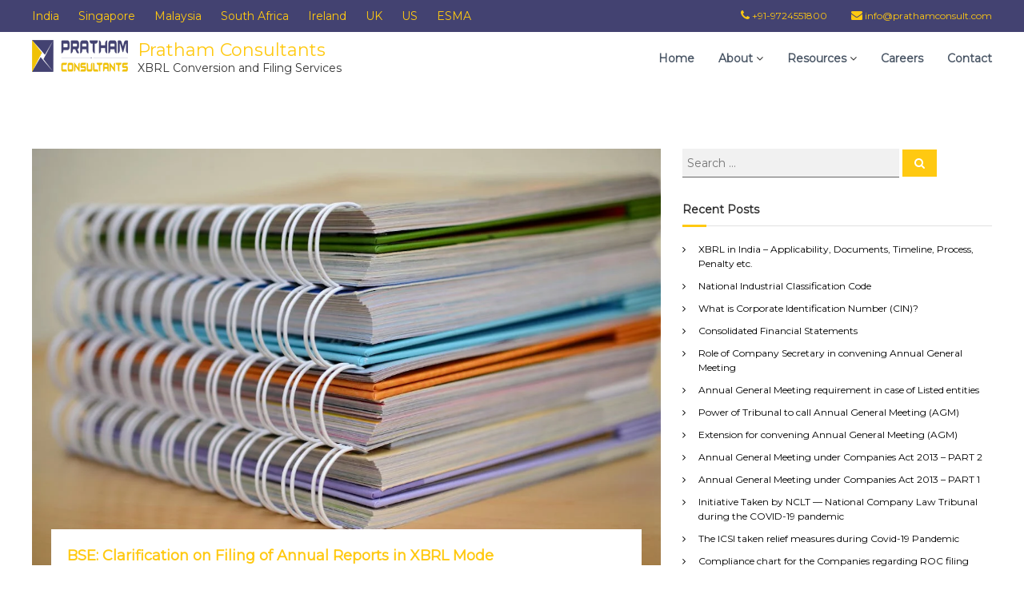

--- FILE ---
content_type: text/html; charset=UTF-8
request_url: https://prathamconsult.com/blog/tag/annual-report/
body_size: 20073
content:
<!DOCTYPE html>
<html lang="en-US">
<head>
<meta charset="UTF-8">
<meta name="viewport" content="width=device-width, initial-scale=1">
<link rel="profile" href="http://gmpg.org/xfn/11">

<meta name='robots' content='index, follow, max-image-preview:large, max-snippet:-1, max-video-preview:-1' />

	<!-- This site is optimized with the Yoast SEO plugin v20.1 - https://yoast.com/wordpress/plugins/seo/ -->
	<title>Annual Report Archives - Pratham Consultants</title>
	<link rel="canonical" href="https://prathamconsult.com/blog/tag/annual-report/" />
	<meta property="og:locale" content="en_US" />
	<meta property="og:type" content="article" />
	<meta property="og:title" content="Annual Report Archives - Pratham Consultants" />
	<meta property="og:url" content="https://prathamconsult.com/blog/tag/annual-report/" />
	<meta property="og:site_name" content="Pratham Consultants" />
	<meta property="og:image" content="https://images.pexels.com/photos/272980/pexels-photo-272980.jpeg?auto=compress&cs=tinysrgb&w=1260&h=750&dpr=1" />
	<meta name="twitter:card" content="summary_large_image" />
	<meta name="twitter:image" content="https://images.pexels.com/photos/272980/pexels-photo-272980.jpeg?auto=compress&cs=tinysrgb&w=1260&h=750&dpr=1" />
	<meta name="twitter:site" content="@xbrl_experts" />
	<script type="application/ld+json" class="yoast-schema-graph">{"@context":"https://schema.org","@graph":[{"@type":"CollectionPage","@id":"https://prathamconsult.com/blog/tag/annual-report/","url":"https://prathamconsult.com/blog/tag/annual-report/","name":"Annual Report Archives - Pratham Consultants","isPartOf":{"@id":"https://prathamconsult.com/#website"},"primaryImageOfPage":{"@id":"https://prathamconsult.com/blog/tag/annual-report/#primaryimage"},"image":{"@id":"https://prathamconsult.com/blog/tag/annual-report/#primaryimage"},"thumbnailUrl":"https://images.pexels.com/photos/272980/pexels-photo-272980.jpeg?auto=compress&cs=tinysrgb&w=1260&h=750&dpr=1","breadcrumb":{"@id":"https://prathamconsult.com/blog/tag/annual-report/#breadcrumb"},"inLanguage":"en-US"},{"@type":"ImageObject","inLanguage":"en-US","@id":"https://prathamconsult.com/blog/tag/annual-report/#primaryimage","url":"https://images.pexels.com/photos/272980/pexels-photo-272980.jpeg?auto=compress&cs=tinysrgb&w=1260&h=750&dpr=1","contentUrl":"https://images.pexels.com/photos/272980/pexels-photo-272980.jpeg?auto=compress&cs=tinysrgb&w=1260&h=750&dpr=1","width":"1132","height":"750"},{"@type":"BreadcrumbList","@id":"https://prathamconsult.com/blog/tag/annual-report/#breadcrumb","itemListElement":[{"@type":"ListItem","position":1,"name":"Home","item":"https://prathamconsult.com/"},{"@type":"ListItem","position":2,"name":"Annual Report"}]},{"@type":"WebSite","@id":"https://prathamconsult.com/#website","url":"https://prathamconsult.com/","name":"XBRL Conversion and Filing Services","description":"XBRL Conversion and Filing Services","publisher":{"@id":"https://prathamconsult.com/#organization"},"potentialAction":[{"@type":"SearchAction","target":{"@type":"EntryPoint","urlTemplate":"https://prathamconsult.com/?s={search_term_string}"},"query-input":"required name=search_term_string"}],"inLanguage":"en-US"},{"@type":"Organization","@id":"https://prathamconsult.com/#organization","name":"XBRL Conversion and Filing Services","url":"https://prathamconsult.com/","logo":{"@type":"ImageObject","inLanguage":"en-US","@id":"https://prathamconsult.com/#/schema/logo/image/","url":"https://prathamconsult.com/wp-content/uploads/2021/11/pratham-logo-png-120-80.png","contentUrl":"https://prathamconsult.com/wp-content/uploads/2021/11/pratham-logo-png-120-80.png","width":120,"height":40,"caption":"XBRL Conversion and Filing Services"},"image":{"@id":"https://prathamconsult.com/#/schema/logo/image/"},"sameAs":["https://www.facebook.com/xbrlexperts.in","https://twitter.com/xbrl_experts","https://www.linkedin.com/groups/3890690/"]}]}</script>
	<!-- / Yoast SEO plugin. -->


<link rel='dns-prefetch' href='//fonts.googleapis.com' />
<link rel="alternate" type="application/rss+xml" title="Pratham Consultants &raquo; Feed" href="https://prathamconsult.com/feed/" />
<link rel="alternate" type="application/rss+xml" title="Pratham Consultants &raquo; Comments Feed" href="https://prathamconsult.com/comments/feed/" />
<link rel="alternate" type="application/rss+xml" title="Pratham Consultants &raquo; Annual Report Tag Feed" href="https://prathamconsult.com/blog/tag/annual-report/feed/" />
<script type="text/javascript">
/* <![CDATA[ */
window._wpemojiSettings = {"baseUrl":"https:\/\/s.w.org\/images\/core\/emoji\/15.0.3\/72x72\/","ext":".png","svgUrl":"https:\/\/s.w.org\/images\/core\/emoji\/15.0.3\/svg\/","svgExt":".svg","source":{"concatemoji":"https:\/\/prathamconsult.com\/wp-includes\/js\/wp-emoji-release.min.js?ver=6.5.2"}};
/*! This file is auto-generated */
!function(i,n){var o,s,e;function c(e){try{var t={supportTests:e,timestamp:(new Date).valueOf()};sessionStorage.setItem(o,JSON.stringify(t))}catch(e){}}function p(e,t,n){e.clearRect(0,0,e.canvas.width,e.canvas.height),e.fillText(t,0,0);var t=new Uint32Array(e.getImageData(0,0,e.canvas.width,e.canvas.height).data),r=(e.clearRect(0,0,e.canvas.width,e.canvas.height),e.fillText(n,0,0),new Uint32Array(e.getImageData(0,0,e.canvas.width,e.canvas.height).data));return t.every(function(e,t){return e===r[t]})}function u(e,t,n){switch(t){case"flag":return n(e,"\ud83c\udff3\ufe0f\u200d\u26a7\ufe0f","\ud83c\udff3\ufe0f\u200b\u26a7\ufe0f")?!1:!n(e,"\ud83c\uddfa\ud83c\uddf3","\ud83c\uddfa\u200b\ud83c\uddf3")&&!n(e,"\ud83c\udff4\udb40\udc67\udb40\udc62\udb40\udc65\udb40\udc6e\udb40\udc67\udb40\udc7f","\ud83c\udff4\u200b\udb40\udc67\u200b\udb40\udc62\u200b\udb40\udc65\u200b\udb40\udc6e\u200b\udb40\udc67\u200b\udb40\udc7f");case"emoji":return!n(e,"\ud83d\udc26\u200d\u2b1b","\ud83d\udc26\u200b\u2b1b")}return!1}function f(e,t,n){var r="undefined"!=typeof WorkerGlobalScope&&self instanceof WorkerGlobalScope?new OffscreenCanvas(300,150):i.createElement("canvas"),a=r.getContext("2d",{willReadFrequently:!0}),o=(a.textBaseline="top",a.font="600 32px Arial",{});return e.forEach(function(e){o[e]=t(a,e,n)}),o}function t(e){var t=i.createElement("script");t.src=e,t.defer=!0,i.head.appendChild(t)}"undefined"!=typeof Promise&&(o="wpEmojiSettingsSupports",s=["flag","emoji"],n.supports={everything:!0,everythingExceptFlag:!0},e=new Promise(function(e){i.addEventListener("DOMContentLoaded",e,{once:!0})}),new Promise(function(t){var n=function(){try{var e=JSON.parse(sessionStorage.getItem(o));if("object"==typeof e&&"number"==typeof e.timestamp&&(new Date).valueOf()<e.timestamp+604800&&"object"==typeof e.supportTests)return e.supportTests}catch(e){}return null}();if(!n){if("undefined"!=typeof Worker&&"undefined"!=typeof OffscreenCanvas&&"undefined"!=typeof URL&&URL.createObjectURL&&"undefined"!=typeof Blob)try{var e="postMessage("+f.toString()+"("+[JSON.stringify(s),u.toString(),p.toString()].join(",")+"));",r=new Blob([e],{type:"text/javascript"}),a=new Worker(URL.createObjectURL(r),{name:"wpTestEmojiSupports"});return void(a.onmessage=function(e){c(n=e.data),a.terminate(),t(n)})}catch(e){}c(n=f(s,u,p))}t(n)}).then(function(e){for(var t in e)n.supports[t]=e[t],n.supports.everything=n.supports.everything&&n.supports[t],"flag"!==t&&(n.supports.everythingExceptFlag=n.supports.everythingExceptFlag&&n.supports[t]);n.supports.everythingExceptFlag=n.supports.everythingExceptFlag&&!n.supports.flag,n.DOMReady=!1,n.readyCallback=function(){n.DOMReady=!0}}).then(function(){return e}).then(function(){var e;n.supports.everything||(n.readyCallback(),(e=n.source||{}).concatemoji?t(e.concatemoji):e.wpemoji&&e.twemoji&&(t(e.twemoji),t(e.wpemoji)))}))}((window,document),window._wpemojiSettings);
/* ]]> */
</script>

<link rel='stylesheet' id='wpbm-owl-style-css' href='https://prathamconsult.com/wp-content/plugins/wp-blog-manager-lite/css/owl.carousel.css?ver=1.1.4' type='text/css' media='all' />
<link rel='stylesheet' id='wpbm-fontawesome-css' href='https://prathamconsult.com/wp-content/plugins/wp-blog-manager-lite/css/fontawesome-all.css?ver=1.1.4' type='text/css' media='all' />
<link rel='stylesheet' id='wpbm-font-css' href='//fonts.googleapis.com/css?family=Bitter%7CHind%7CPlayfair+Display%3A400%2C400i%2C700%2C700i%2C900%2C900i%7COpen+Sans%3A400%2C500%2C600%2C700%2C900%7CLato%3A300%2C400%2C700%2C900%7CMontserrat%7CDroid+Sans%7CRoboto%7CLora%3A400%2C400i%2C700%2C700i%7CRoboto+Slab%7CRubik%7CMerriweather%3A300%2C400%2C700%2C900%7CPoppins%7CRopa+Sans%7CPlayfair+Display%7CRubik%7CSource+Sans+Pro%7CRoboto+Condensed%7CRoboto+Slab%3A300%2C400%2C700%7CAmatic+SC%3A400%2C700%7CQuicksand%7COswald%7CQuicksand%3A400%2C500%2C700&#038;ver=6.5.2' type='text/css' media='all' />
<link rel='stylesheet' id='wpbm-frontend-style-css' href='https://prathamconsult.com/wp-content/plugins/wp-blog-manager-lite/css/wpbm-frontend.css?ver=1.1.4' type='text/css' media='all' />
<link rel='stylesheet' id='wpbm-responsive-style-css' href='https://prathamconsult.com/wp-content/plugins/wp-blog-manager-lite/css/wpbm-responsive.css?ver=1.1.4' type='text/css' media='all' />
<link rel='stylesheet' id='dashicons-css' href='https://prathamconsult.com/wp-includes/css/dashicons.min.css?ver=6.5.2' type='text/css' media='all' />
<link rel='stylesheet' id='menu-icons-extra-css' href='https://prathamconsult.com/wp-content/plugins/menu-icons/css/extra.min.css?ver=0.13.2' type='text/css' media='all' />
<style id='wp-emoji-styles-inline-css' type='text/css'>

	img.wp-smiley, img.emoji {
		display: inline !important;
		border: none !important;
		box-shadow: none !important;
		height: 1em !important;
		width: 1em !important;
		margin: 0 0.07em !important;
		vertical-align: -0.1em !important;
		background: none !important;
		padding: 0 !important;
	}
</style>
<link rel='stylesheet' id='wp-block-library-css' href='https://prathamconsult.com/wp-includes/css/dist/block-library/style.min.css?ver=6.5.2' type='text/css' media='all' />
<style id='classic-theme-styles-inline-css' type='text/css'>
/*! This file is auto-generated */
.wp-block-button__link{color:#fff;background-color:#32373c;border-radius:9999px;box-shadow:none;text-decoration:none;padding:calc(.667em + 2px) calc(1.333em + 2px);font-size:1.125em}.wp-block-file__button{background:#32373c;color:#fff;text-decoration:none}
</style>
<style id='global-styles-inline-css' type='text/css'>
body{--wp--preset--color--black: #000000;--wp--preset--color--cyan-bluish-gray: #abb8c3;--wp--preset--color--white: #ffffff;--wp--preset--color--pale-pink: #f78da7;--wp--preset--color--vivid-red: #cf2e2e;--wp--preset--color--luminous-vivid-orange: #ff6900;--wp--preset--color--luminous-vivid-amber: #fcb900;--wp--preset--color--light-green-cyan: #7bdcb5;--wp--preset--color--vivid-green-cyan: #00d084;--wp--preset--color--pale-cyan-blue: #8ed1fc;--wp--preset--color--vivid-cyan-blue: #0693e3;--wp--preset--color--vivid-purple: #9b51e0;--wp--preset--gradient--vivid-cyan-blue-to-vivid-purple: linear-gradient(135deg,rgba(6,147,227,1) 0%,rgb(155,81,224) 100%);--wp--preset--gradient--light-green-cyan-to-vivid-green-cyan: linear-gradient(135deg,rgb(122,220,180) 0%,rgb(0,208,130) 100%);--wp--preset--gradient--luminous-vivid-amber-to-luminous-vivid-orange: linear-gradient(135deg,rgba(252,185,0,1) 0%,rgba(255,105,0,1) 100%);--wp--preset--gradient--luminous-vivid-orange-to-vivid-red: linear-gradient(135deg,rgba(255,105,0,1) 0%,rgb(207,46,46) 100%);--wp--preset--gradient--very-light-gray-to-cyan-bluish-gray: linear-gradient(135deg,rgb(238,238,238) 0%,rgb(169,184,195) 100%);--wp--preset--gradient--cool-to-warm-spectrum: linear-gradient(135deg,rgb(74,234,220) 0%,rgb(151,120,209) 20%,rgb(207,42,186) 40%,rgb(238,44,130) 60%,rgb(251,105,98) 80%,rgb(254,248,76) 100%);--wp--preset--gradient--blush-light-purple: linear-gradient(135deg,rgb(255,206,236) 0%,rgb(152,150,240) 100%);--wp--preset--gradient--blush-bordeaux: linear-gradient(135deg,rgb(254,205,165) 0%,rgb(254,45,45) 50%,rgb(107,0,62) 100%);--wp--preset--gradient--luminous-dusk: linear-gradient(135deg,rgb(255,203,112) 0%,rgb(199,81,192) 50%,rgb(65,88,208) 100%);--wp--preset--gradient--pale-ocean: linear-gradient(135deg,rgb(255,245,203) 0%,rgb(182,227,212) 50%,rgb(51,167,181) 100%);--wp--preset--gradient--electric-grass: linear-gradient(135deg,rgb(202,248,128) 0%,rgb(113,206,126) 100%);--wp--preset--gradient--midnight: linear-gradient(135deg,rgb(2,3,129) 0%,rgb(40,116,252) 100%);--wp--preset--font-size--small: 13px;--wp--preset--font-size--medium: 20px;--wp--preset--font-size--large: 36px;--wp--preset--font-size--x-large: 42px;--wp--preset--spacing--20: 0.44rem;--wp--preset--spacing--30: 0.67rem;--wp--preset--spacing--40: 1rem;--wp--preset--spacing--50: 1.5rem;--wp--preset--spacing--60: 2.25rem;--wp--preset--spacing--70: 3.38rem;--wp--preset--spacing--80: 5.06rem;--wp--preset--shadow--natural: 6px 6px 9px rgba(0, 0, 0, 0.2);--wp--preset--shadow--deep: 12px 12px 50px rgba(0, 0, 0, 0.4);--wp--preset--shadow--sharp: 6px 6px 0px rgba(0, 0, 0, 0.2);--wp--preset--shadow--outlined: 6px 6px 0px -3px rgba(255, 255, 255, 1), 6px 6px rgba(0, 0, 0, 1);--wp--preset--shadow--crisp: 6px 6px 0px rgba(0, 0, 0, 1);}:where(.is-layout-flex){gap: 0.5em;}:where(.is-layout-grid){gap: 0.5em;}body .is-layout-flow > .alignleft{float: left;margin-inline-start: 0;margin-inline-end: 2em;}body .is-layout-flow > .alignright{float: right;margin-inline-start: 2em;margin-inline-end: 0;}body .is-layout-flow > .aligncenter{margin-left: auto !important;margin-right: auto !important;}body .is-layout-constrained > .alignleft{float: left;margin-inline-start: 0;margin-inline-end: 2em;}body .is-layout-constrained > .alignright{float: right;margin-inline-start: 2em;margin-inline-end: 0;}body .is-layout-constrained > .aligncenter{margin-left: auto !important;margin-right: auto !important;}body .is-layout-constrained > :where(:not(.alignleft):not(.alignright):not(.alignfull)){max-width: var(--wp--style--global--content-size);margin-left: auto !important;margin-right: auto !important;}body .is-layout-constrained > .alignwide{max-width: var(--wp--style--global--wide-size);}body .is-layout-flex{display: flex;}body .is-layout-flex{flex-wrap: wrap;align-items: center;}body .is-layout-flex > *{margin: 0;}body .is-layout-grid{display: grid;}body .is-layout-grid > *{margin: 0;}:where(.wp-block-columns.is-layout-flex){gap: 2em;}:where(.wp-block-columns.is-layout-grid){gap: 2em;}:where(.wp-block-post-template.is-layout-flex){gap: 1.25em;}:where(.wp-block-post-template.is-layout-grid){gap: 1.25em;}.has-black-color{color: var(--wp--preset--color--black) !important;}.has-cyan-bluish-gray-color{color: var(--wp--preset--color--cyan-bluish-gray) !important;}.has-white-color{color: var(--wp--preset--color--white) !important;}.has-pale-pink-color{color: var(--wp--preset--color--pale-pink) !important;}.has-vivid-red-color{color: var(--wp--preset--color--vivid-red) !important;}.has-luminous-vivid-orange-color{color: var(--wp--preset--color--luminous-vivid-orange) !important;}.has-luminous-vivid-amber-color{color: var(--wp--preset--color--luminous-vivid-amber) !important;}.has-light-green-cyan-color{color: var(--wp--preset--color--light-green-cyan) !important;}.has-vivid-green-cyan-color{color: var(--wp--preset--color--vivid-green-cyan) !important;}.has-pale-cyan-blue-color{color: var(--wp--preset--color--pale-cyan-blue) !important;}.has-vivid-cyan-blue-color{color: var(--wp--preset--color--vivid-cyan-blue) !important;}.has-vivid-purple-color{color: var(--wp--preset--color--vivid-purple) !important;}.has-black-background-color{background-color: var(--wp--preset--color--black) !important;}.has-cyan-bluish-gray-background-color{background-color: var(--wp--preset--color--cyan-bluish-gray) !important;}.has-white-background-color{background-color: var(--wp--preset--color--white) !important;}.has-pale-pink-background-color{background-color: var(--wp--preset--color--pale-pink) !important;}.has-vivid-red-background-color{background-color: var(--wp--preset--color--vivid-red) !important;}.has-luminous-vivid-orange-background-color{background-color: var(--wp--preset--color--luminous-vivid-orange) !important;}.has-luminous-vivid-amber-background-color{background-color: var(--wp--preset--color--luminous-vivid-amber) !important;}.has-light-green-cyan-background-color{background-color: var(--wp--preset--color--light-green-cyan) !important;}.has-vivid-green-cyan-background-color{background-color: var(--wp--preset--color--vivid-green-cyan) !important;}.has-pale-cyan-blue-background-color{background-color: var(--wp--preset--color--pale-cyan-blue) !important;}.has-vivid-cyan-blue-background-color{background-color: var(--wp--preset--color--vivid-cyan-blue) !important;}.has-vivid-purple-background-color{background-color: var(--wp--preset--color--vivid-purple) !important;}.has-black-border-color{border-color: var(--wp--preset--color--black) !important;}.has-cyan-bluish-gray-border-color{border-color: var(--wp--preset--color--cyan-bluish-gray) !important;}.has-white-border-color{border-color: var(--wp--preset--color--white) !important;}.has-pale-pink-border-color{border-color: var(--wp--preset--color--pale-pink) !important;}.has-vivid-red-border-color{border-color: var(--wp--preset--color--vivid-red) !important;}.has-luminous-vivid-orange-border-color{border-color: var(--wp--preset--color--luminous-vivid-orange) !important;}.has-luminous-vivid-amber-border-color{border-color: var(--wp--preset--color--luminous-vivid-amber) !important;}.has-light-green-cyan-border-color{border-color: var(--wp--preset--color--light-green-cyan) !important;}.has-vivid-green-cyan-border-color{border-color: var(--wp--preset--color--vivid-green-cyan) !important;}.has-pale-cyan-blue-border-color{border-color: var(--wp--preset--color--pale-cyan-blue) !important;}.has-vivid-cyan-blue-border-color{border-color: var(--wp--preset--color--vivid-cyan-blue) !important;}.has-vivid-purple-border-color{border-color: var(--wp--preset--color--vivid-purple) !important;}.has-vivid-cyan-blue-to-vivid-purple-gradient-background{background: var(--wp--preset--gradient--vivid-cyan-blue-to-vivid-purple) !important;}.has-light-green-cyan-to-vivid-green-cyan-gradient-background{background: var(--wp--preset--gradient--light-green-cyan-to-vivid-green-cyan) !important;}.has-luminous-vivid-amber-to-luminous-vivid-orange-gradient-background{background: var(--wp--preset--gradient--luminous-vivid-amber-to-luminous-vivid-orange) !important;}.has-luminous-vivid-orange-to-vivid-red-gradient-background{background: var(--wp--preset--gradient--luminous-vivid-orange-to-vivid-red) !important;}.has-very-light-gray-to-cyan-bluish-gray-gradient-background{background: var(--wp--preset--gradient--very-light-gray-to-cyan-bluish-gray) !important;}.has-cool-to-warm-spectrum-gradient-background{background: var(--wp--preset--gradient--cool-to-warm-spectrum) !important;}.has-blush-light-purple-gradient-background{background: var(--wp--preset--gradient--blush-light-purple) !important;}.has-blush-bordeaux-gradient-background{background: var(--wp--preset--gradient--blush-bordeaux) !important;}.has-luminous-dusk-gradient-background{background: var(--wp--preset--gradient--luminous-dusk) !important;}.has-pale-ocean-gradient-background{background: var(--wp--preset--gradient--pale-ocean) !important;}.has-electric-grass-gradient-background{background: var(--wp--preset--gradient--electric-grass) !important;}.has-midnight-gradient-background{background: var(--wp--preset--gradient--midnight) !important;}.has-small-font-size{font-size: var(--wp--preset--font-size--small) !important;}.has-medium-font-size{font-size: var(--wp--preset--font-size--medium) !important;}.has-large-font-size{font-size: var(--wp--preset--font-size--large) !important;}.has-x-large-font-size{font-size: var(--wp--preset--font-size--x-large) !important;}
.wp-block-navigation a:where(:not(.wp-element-button)){color: inherit;}
:where(.wp-block-post-template.is-layout-flex){gap: 1.25em;}:where(.wp-block-post-template.is-layout-grid){gap: 1.25em;}
:where(.wp-block-columns.is-layout-flex){gap: 2em;}:where(.wp-block-columns.is-layout-grid){gap: 2em;}
.wp-block-pullquote{font-size: 1.5em;line-height: 1.6;}
</style>
<link rel='stylesheet' id='contact-form-7-css' href='https://prathamconsult.com/wp-content/plugins/contact-form-7/includes/css/styles.css?ver=5.7.4' type='text/css' media='all' />
<link rel='stylesheet' id='nbcpf-intlTelInput-style-css' href='https://prathamconsult.com/wp-content/plugins/country-phone-field-contact-form-7/assets/css/intlTelInput.min.css?ver=6.5.2' type='text/css' media='all' />
<link rel='stylesheet' id='nbcpf-countryFlag-style-css' href='https://prathamconsult.com/wp-content/plugins/country-phone-field-contact-form-7/assets/css/countrySelect.min.css?ver=6.5.2' type='text/css' media='all' />
<link rel='stylesheet' id='everest-forms-general-css' href='https://prathamconsult.com/wp-content/plugins/everest-forms/assets/css/everest-forms.css?ver=1.9.8' type='text/css' media='all' />
<link rel='stylesheet' id='gstm-custom-style-css' href='https://prathamconsult.com/wp-content/plugins/gs-testimonial/assets/css/custom.css?ver=1.9.8' type='text/css' media='' />
<link rel='stylesheet' id='social-icons-general-css' href='//prathamconsult.com/wp-content/plugins/social-icons/assets/css/social-icons.css?ver=1.7.4' type='text/css' media='all' />
<link rel='stylesheet' id='font-awesome-css' href='https://prathamconsult.com/wp-content/plugins/elementor/assets/lib/font-awesome/css/font-awesome.min.css?ver=4.7.0' type='text/css' media='all' />
<link rel='stylesheet' id='flash-style-css' href='https://prathamconsult.com/wp-content/themes/flash/style.css?ver=6.5.2' type='text/css' media='all' />
<style id='flash-style-inline-css' type='text/css'>

	/* Custom Link Color */
	#site-navigation ul li:hover > a, #site-navigation ul li.current-menu-item > a, #site-navigation ul li.current_page_item > a, #site-navigation ul li.current_page_ancestor > a, #site-navigation ul li.current-menu-ancestor > a,#site-navigation ul.sub-menu li:hover > a,#site-navigation ul li ul.sub-menu li.menu-item-has-children ul li:hover > a,#site-navigation ul li ul.sub-menu li.menu-item-has-children:hover > .menu-item,body.transparent #masthead .header-bottom #site-navigation ul li:hover > .menu-item,body.transparent #masthead .header-bottom #site-navigation ul li:hover > a,body.transparent #masthead .header-bottom #site-navigation ul.sub-menu li:hover > a,body.transparent #masthead .header-bottom #site-navigation ul.sub-menu li.menu-item-has-children ul li:hover > a,body.transparent.header-sticky #masthead-sticky-wrapper #masthead .header-bottom #site-navigation ul.sub-menu li > a:hover,.tg-service-widget .service-title-wrap a:hover,.tg-service-widget .service-more,.feature-product-section .button-group button:hover ,.fun-facts-section .fun-facts-icon-wrap,.fun-facts-section .tg-fun-facts-widget.tg-fun-facts-layout-2 .counter-wrapper,.blog-section .tg-blog-widget-layout-2 .blog-content .read-more-container .read-more a,footer.footer-layout #top-footer .widget-title::first-letter,footer.footer-layout #top-footer .widget ul li a:hover,footer.footer-layout #bottom-footer .copyright .copyright-text a:hover,footer.footer-layout #bottom-footer .footer-menu ul li a:hover,.archive #primary .entry-content-block h2.entry-title a:hover,.blog #primary .entry-content-block h2.entry-title a:hover,#secondary .widget ul li a:hover,.woocommerce-Price-amount.amount,.team-wrapper .team-content-wrapper .team-social a:hover,.testimonial-container .testimonial-wrapper .testimonial-slide .testominial-content-wrapper .testimonial-icon,.footer-menu li a:hover,.tg-feature-product-filter-layout .button.is-checked:hover,.testimonial-container .testimonial-icon,#site-navigation ul li.menu-item-has-children:hover > .sub-toggle,.woocommerce-error::before, .woocommerce-info::before, .woocommerce-message::before,#primary .post .entry-content-block .entry-meta a:hover,#primary .post .entry-content-block .entry-meta span:hover,.entry-meta span:hover a,.post .entry-content-block .entry-footer span a:hover,#secondary .widget ul li a,#comments .comment-list article.comment-body .reply a,.tg-slider-widget .btn-wrapper a,.entry-content a, .related-posts-wrapper .entry-title a:hover,
		.related-posts-wrapper .entry-meta > span a:hover{
			color: #ffc911;
	}

	.blog-section .tg-blog-widget-layout-1 .tg-blog-widget:hover, #scroll-up,.header-bottom .search-wrap .search-box .searchform .btn:hover,.header-bottom .cart-wrap .flash-cart-views a span,body.transparent #masthead .header-bottom #site-navigation ul li a::before,.tg-slider-widget.slider-dark .btn-wrapper a:hover, .section-title:after,.about-section .about-content-wrapper .btn-wrapper a,.tg-service-widget .service-icon-wrap,.team-wrapper .team-content-wrapper .team-designation:after,.call-to-action-section .btn-wrapper a:hover,.blog-section .tg-blog-widget-layout-1:hover,.blog-section .tg-blog-widget-layout-2 .post-image .entry-date,.blog-section .tg-blog-widget-layout-2 .blog-content .post-readmore,.pricing-table-section .tg-pricing-table-widget:hover,.pricing-table-section .tg-pricing-table-widget.tg-pricing-table-layout-2 .pricing,.pricing-table-section .tg-pricing-table-widget.tg-pricing-table-layout-2 .btn-wrapper a,footer.footer-layout #top-footer .widget_tag_cloud .tagcloud a:hover,#secondary .widget-title:after, #secondary .searchform .btn:hover,#primary .searchform .btn:hover,  #respond #commentform .form-submit input,.woocommerce span.onsale, .woocommerce ul.products li.product .onsale,.woocommerce ul.products li.product .button,.woocommerce #respond input#submit.alt,.woocommerce a.button.alt,.woocommerce button.button.alt,.woocommerce input.button.alt,.added_to_cart.wc-forward,.testimonial-container .swiper-pagination.testimonial-pager .swiper-pagination-bullet:hover, .testimonial-container .swiper-pagination.testimonial-pager .swiper-pagination-bullet.swiper-pagination-bullet-active,.header-bottom .searchform .btn,.navigation .nav-links a:hover, .bttn:hover, button, input[type="button"]:hover, input[type="reset"]:hover, input[type="submit"]:hover,.tg-slider-widget .btn-wrapper a:hover  {
		background-color: #ffc911;
	}
	.feature-product-section .tg-feature-product-layout-2 .tg-container .tg-column-wrapper .tg-feature-product-widget .featured-image-desc, .tg-team-widget.tg-team-layout-3 .team-wrapper .team-img .team-social {
		background-color: rgba( 255, 201, 17, 0.8);
	}
	#respond #commentform .form-submit input:hover{
	background-color: #ebb500;
	}

	.tg-slider-widget.slider-dark .btn-wrapper a:hover,.call-to-action-section .btn-wrapper a:hover,footer.footer-layout #top-footer .widget_tag_cloud .tagcloud a:hover,.woocommerce-error, .woocommerce-info, .woocommerce-message,#comments .comment-list article.comment-body .reply a::before,.tg-slider-widget .btn-wrapper a, .tg-slider-widget .btn-wrapper a:hover {
		border-color: #ffc911;
	}
	body.transparent.header-sticky #masthead-sticky-wrapper.is-sticky #site-navigation ul li.current-flash-item a, #site-navigation ul li.current-flash-item a, body.transparent.header-sticky #masthead-sticky-wrapper #site-navigation ul li:hover > a,body.transparent #site-navigation ul li:hover .sub-toggle{
			color: #ffc911;
		}

	.tg-service-widget .service-icon-wrap:after{
			border-top-color: #ffc911;
		}
	body.transparent.header-sticky #masthead-sticky-wrapper .search-wrap .search-icon:hover, body.transparent .search-wrap .search-icon:hover, .header-bottom .search-wrap .search-icon:hover {
	  border-color: #ffc911;
	}
	body.transparent.header-sticky #masthead-sticky-wrapper .search-wrap .search-icon:hover, body.transparent #masthead .header-bottom .search-wrap .search-icon:hover, .header-bottom .search-wrap .search-icon:hover,.breadcrumb-trail.breadcrumbs .trail-items li:first-child span:hover,.breadcrumb-trail.breadcrumbs .trail-items li span:hover a {
	  color: #ffc911;
	}
	.woocommerce ul.products li.product .button:hover, .woocommerce #respond input#submit.alt:hover, .woocommerce a.button.alt:hover, .woocommerce button.button.alt:hover, .woocommerce input.button.alt:hover,.added_to_cart.wc-forward:hover{
		background-color: #ebb500;
	}

	.feature-product-section .tg-feature-product-widget .featured-image-desc::before,.blog-section .row:nth-child(odd) .tg-blog-widget:hover .post-image::before{
			border-right-color: #ffc911;
		}
	.feature-product-section .tg-feature-product-widget .featured-image-desc::before,.blog-section .row:nth-child(odd) .tg-blog-widget:hover .post-image::before,footer.footer-layout #top-footer .widget-title,.blog-section .row:nth-child(2n) .tg-blog-widget:hover .post-image::before{
		border-left-color: #ffc911;
	}
	.blog-section .tg-blog-widget-layout-2 .entry-title a:hover,
	.blog-section .tg-blog-widget-layout-2 .tg-blog-widget:hover .blog-content .entry-title a:hover,
	.tg-blog-widget-layout-2 .read-more-container .entry-author:hover a,
	.tg-blog-widget-layout-2 .read-more-container .entry-author:hover,
	.blog-section .tg-blog-widget-layout-2 .read-more-container .read-more:hover a{
			color: #ebb500;
		}

	.tg-service-widget .service-more:hover{
		color: #ebb500;
	}
	@media(max-width: 980px){
		#site-navigation ul li.menu-item-has-children .sub-toggle{
			background-color: #ffc911;
		}
	}

		@media screen and (min-width: 56.875em) {
			.main-navigation li:hover > a,
			.main-navigation li.focus > a {
				color: #ffc911;
			}
		}
	
</style>
<link rel='stylesheet' id='responsive-css' href='https://prathamconsult.com/wp-content/themes/flash/css/responsive.min.css?ver=6.5.2' type='text/css' media='' />
<link rel='stylesheet' id='login-with-ajax-css' href='https://prathamconsult.com/wp-content/plugins/login-with-ajax/templates/widget.css?ver=4.1' type='text/css' media='all' />
<link rel='stylesheet' id='elementor-frontend-legacy-css' href='https://prathamconsult.com/wp-content/plugins/elementor/assets/css/frontend-legacy.min.css?ver=3.10.2' type='text/css' media='all' />
<link rel='stylesheet' id='elementor-frontend-css' href='https://prathamconsult.com/wp-content/plugins/elementor/assets/css/frontend.min.css?ver=3.10.2' type='text/css' media='all' />
<link rel='stylesheet' id='eael-general-css' href='https://prathamconsult.com/wp-content/plugins/essential-addons-for-elementor-lite/assets/front-end/css/view/general.min.css?ver=5.5.4' type='text/css' media='all' />
<link rel='stylesheet' id='kirki-styles-flash_config-css' href='https://prathamconsult.com/wp-content/themes/flash/inc/kirki/assets/css/kirki-styles.css?ver=3.0.35.3' type='text/css' media='all' />
<style id='kirki-styles-flash_config-inline-css' type='text/css'>
body{font-family:Montserrat, Helvetica, Arial, sans-serif;font-weight:400;}
</style>
<link rel='stylesheet' id='wppb_stylesheet-css' href='https://prathamconsult.com/wp-content/plugins/profile-builder/assets/css/style-front-end.css?ver=3.7.8' type='text/css' media='all' />
<script type="text/javascript" src="https://prathamconsult.com/wp-includes/js/jquery/jquery.min.js?ver=3.7.1" id="jquery-core-js"></script>
<script type="text/javascript" src="https://prathamconsult.com/wp-includes/js/jquery/jquery-migrate.min.js?ver=3.4.1" id="jquery-migrate-js"></script>
<script type="text/javascript" src="https://prathamconsult.com/wp-content/plugins/wp-blog-manager-lite/js/owl.carousel.js?ver=1.1.4" id="wpbm-owl-script-js"></script>
<script type="text/javascript" src="https://prathamconsult.com/wp-content/plugins/wp-blog-manager-lite/js/owl.carousel.1.js?ver=1.1.4" id="wpbm-owl-script-1-js"></script>
<script type="text/javascript" id="wpbm-frontend-script-js-extra">
/* <![CDATA[ */
var wpbm_frontend_js_params = {"ajax_url":"https:\/\/prathamconsult.com\/wp-admin\/admin-ajax.php","ajax_nonce":"d3ce8c1648"};
var wpbm_frontend_js_params = {"ajax_url":"https:\/\/prathamconsult.com\/wp-admin\/admin-ajax.php","ajax_nonce":"d3ce8c1648"};
/* ]]> */
</script>
<script type="text/javascript" src="https://prathamconsult.com/wp-content/plugins/wp-blog-manager-lite/js/wpbm-frontend.js?ver=1.1.4" id="wpbm-frontend-script-js"></script>
<script type="text/javascript" id="login-with-ajax-js-extra">
/* <![CDATA[ */
var LWA = {"ajaxurl":"https:\/\/prathamconsult.com\/wp-admin\/admin-ajax.php","off":""};
/* ]]> */
</script>
<script type="text/javascript" src="https://prathamconsult.com/wp-content/plugins/login-with-ajax/templates/login-with-ajax.legacy.min.js?ver=4.1" id="login-with-ajax-js"></script>
<link rel="https://api.w.org/" href="https://prathamconsult.com/wp-json/" /><link rel="alternate" type="application/json" href="https://prathamconsult.com/wp-json/wp/v2/tags/84" /><link rel="EditURI" type="application/rsd+xml" title="RSD" href="https://prathamconsult.com/xmlrpc.php?rsd" />
<meta name="generator" content="WordPress 6.5.2" />
<meta name="generator" content="Everest Forms 1.9.8" />
<link rel="preconnect" href="https://cdnjs.cloudflare.com">        <script type="text/javascript">
            jQuery.noConflict();
            jQuery(document).ready(function($){

                $('.cycle-slideshow').each(function(){
                    var p = this.parentNode;
                    var nextBtn=$(this).parent().find('#next');
                    var prevBtn=$(this).parent().find('#prev');
                    $(this).cycle({
                        next: nextBtn,
                        prev:prevBtn,
                        pager:  $('#custom-pager', p),

                    })
                })
            });
        </script>
		<style type='text/css'>
			.cycle-slideshow .cycle-carousel-wrap .cycle-slide .testimonial-box .box-content,
			.cycle-slideshow .cycle-slide .testimonial-box .box-content,
			.cycle-slide .testimonial-box .box-content p,
			.gs_style6 .box-content p, 
			.gs_style7 .box-content p,
			.gs_style9 .box-content p,.gs_style11 .box-content p,
			.gs_style13 .box-content p { 
				color : #000;
				font-size: 16px;
				line-height: 20px;
				font-weight: normal;
			}
			.cycle-slide .testimonial-box .box-title,
			.gs_style6 .box-title,
			.gs_style7 .box-title,
			.gs_style9 .box-title,.gs_style15 .box-title,
			.gs_style14 .box-title,.gs_style13 .box-title {
				font-family:Homemade Apple;
				color: #8224e3;
				font-size: 20px;
				font-weight: normal;
				margin: 3px;
			}
			.cycle-slide .testimonial-box .box-label,
			.gs_style6 .box-label,
			.gs_style7 .box-label,
			.gs_style9 .box-label {
				color: #717171;
				font-size: 16px !important;
			}
			.cycle-slide .testimonial-box .box-com-name,
			.cycle-slide .testimonial-box .box-design-name,
			.gs_style6 .box-com-name,
			.gs_style6 .box-design-name,
			.gs_style7 .box-com-name,
			.gs_style7 .box-design-name,
			.gs_style9 .box-com-name,
			.gs_style9 .box-design-name {
				color: #717171;
				font-size: 16px;
				font-weight: normal;
				font-style: normal;
			}
			.gs_testimonial_container .cycle-pager {
				display: none;
			}
			.cycle-slideshow .cycle-carousel-wrap .cycle-slide .testimonial-box .box-image, 
			.cycle-slideshow .testimonial-box .box-image {
				width: 86px;
				height: 86px;
				margin: 5px auto;
			}
			.cycle-slideshow .cycle-carousel-wrap .cycle-slide .testimonial-box .box-image img, 
			.cycle-slideshow .testimonial-box .box-image img {
				border: 3px solid #ddd;
			}
			.cycle-nav i,button.flipster__button.flipster__button--prev,button.flipster__button.flipster__button--next{
				color:#b5b5b5;
			}
			.star-rating .star{
				color:#0074A2;
			}
			.gs_style11 .owl-theme .owl-dots .owl-dot span {
				background: transparent;
				border: solid 1px #0074A2;
			}
			.gs_style11 .owl-theme .owl-dots .owl-dot.active span, .owl-theme .owl-dots .owl-dot:hover span {
				background: #0074A2;
			}
			.gs_style13 ul.button-group.filters-button-group { text-align: center; }
		</style><link rel="icon" href="https://prathamconsult.com/wp-content/uploads/2020/04/cropped-xbrl-png-32x32.png" sizes="32x32" />
<link rel="icon" href="https://prathamconsult.com/wp-content/uploads/2020/04/cropped-xbrl-png-192x192.png" sizes="192x192" />
<link rel="apple-touch-icon" href="https://prathamconsult.com/wp-content/uploads/2020/04/cropped-xbrl-png-180x180.png" />
<meta name="msapplication-TileImage" content="https://prathamconsult.com/wp-content/uploads/2020/04/cropped-xbrl-png-270x270.png" />
		<style type="text/css" id="wp-custom-css">
			a{
	color: #ffc911;
}

.wp-block-image img {
    max-width: 70%;
}

.elementor a {
   
    color: black;
   
}

p {
    margin: 0 0 17px;
}

input[type="button"], input[type="reset"], input[type="submit"] {
    color: #000;
    height: auto;
    cursor: pointer;
    background: 0 0;
    box-shadow: none;
    font-size: inherit;
    font-weight: 400;
    line-height: 1.5;
    padding: 10px 15px;
    border-radius: 3px;
    border: 1px solid #ccc;
    width: 100%;
    background-color: #f7f7f7;
    background-color: #ffc911;
    border-color: #ffc911;
}

input[type="button"]:hover, input[type="reset"]:hover, input[type="submit"]:hover {
    color: #fff;
    height: auto;

    background: 0 0;
    box-shadow: none;
    font-size: inherit;
    font-weight: 400;
    line-height: 1.5;
    padding: 10px 15px;
    border-radius: 3px;
    border: 1px solid #ccc;
    width: 100%;
    background-color: #434271;
    border-color: #434271;
}




input[type="text"], input[type="email"], input[type="url"], input[type="password"], 
input[type="search"] {
    color: #666;
    border: 0px;
    border: 0px solid #ccc;
    height: 36px;
    width: 100%;
	background-color: #f1f1f1;
    -webkit-appearance: none;
    border-radius: 0;
    -webkit-border-radius: 0;
}


textarea {
    color: #666;
    border: 0px;
    border: 0px solid #ccc;
    height: 136px;
    width: 100%;
	background-color: #f1f1f1;
    -webkit-appearance: none;
    border-radius: 0;
    -webkit-border-radius: 0;
}



.header-top {
 	background-color: #434271;
}



a:hover {
	color: #ffc911;
	/*font-size: 15px;*/
	font-weight: bold;
}

.header-top .contact-info li {
	color: #fff;
}



.logo .logo-image {
    float: left;
    padding: 10px 0;

}

#bottom-footer .footer-menu {
    float: left;
    margin: 0;
	font-size: 1px;
}

#site-navigation ul li a {
    
    font-weight: 600;
}


@media (max-width:680px){.panel-row-style[style]{background-position:center center!important;background-size:auto!important}}.tg-slider-widget .btn-wrapper a{color:#313b48;border-color:#313b48}.tg-slider-widget .btn-wrapper a:hover{background:#313b48;color:#fff;border-color:#313b48}#secondary .widget ul li a{color:#000}

.breadcrumb-trail.breadcrumbs {
    background: #fafafa none repeat scroll 0 0;
    margin-bottom: 30px;
    visibility: hidden;
}


.everest-forms .layout-two canvas.evf-signature-canvas, .everest-forms .layout-two input, .everest-forms .layout-two select, .everest-forms .layout-two textarea {
    color: #000;
    height: 25px;
}



.everest-forms .everest-forms-part-button, .everest-forms button, .everest-forms button[type=submit], .everest-forms input[type=submit] {
    color: #000;
    height: auto;
    cursor: pointer;
    background: 0 0;
    box-shadow: none;
    font-size: inherit;
    font-weight: 400;
    line-height: 1.5;
    padding: 10px 15px;
    border-radius: 3px;
    border: 1px solid #ccc;
    width: 100%;
    background-color: #f7f7f7;
	background-color: #ffc911;
	border-color: #ffc911;
}



.theme-btn {
    font-family: "Roboto", sans-serif;
    background-color: #ffc911;
    border: 1px solid transparent;
    border-color: #ffc911;
    line-height: 1.7em;
    font-size: 14px;
    font-size: 0.93333rem;
    text-transform: uppercase !important;
    font-weight: 600 !important;
    color: #0e223a;
    padding: 12px 48px 12px 35px;
    -webkit-border-radius: 5px;
    -moz-border-radius: 5px;
    -o-border-radius: 5px;
    -ms-border-radius: 5px;
    border-radius: 0px;
    display: inline-block;
    position: relative;
    transition: 0.3s;
}

		</style>
		</head>

<body class="archive tag tag-annual-report tag-84 wp-custom-logo everest-forms-no-js hfeed header-sticky left-logo-right-menu right-sidebar full-width-archive elementor-default elementor-kit-1167">


<div id="preloader-background">
	<div id="spinners">
		<div id="preloader">
			<span></span>
			<span></span>
			<span></span>
			<span></span>
			<span></span>
		</div>
	</div>
</div>


<div id="page" class="site">
	<a class="skip-link screen-reader-text" href="#content">Skip to content</a>

	
	<header id="masthead" class="site-header" role="banner">
				<div class="header-top">
			<div class="tg-container">
				<div class="tg-column-wrapper clearfix">
					<div class="left-content">
						<a href='http://prathamconsult.com/in/'>India</a> &nbsp;&nbsp;&nbsp;&nbsp; <a href='http://prathamconsult.com/sg'>Singapore</a> &nbsp;&nbsp;&nbsp;&nbsp; <a href='http://prathamconsult.com/my'>Malaysia</a> &nbsp;&nbsp;&nbsp;&nbsp; <a href='http://prathamconsult.com/za'>South Africa</a> &nbsp;&nbsp;&nbsp;&nbsp;  <a href='http://prathamconsult.com/ie'>Ireland</a> &nbsp;&nbsp;&nbsp;&nbsp; <a href='http://prathamconsult.com/uk'>UK</a> &nbsp;&nbsp;&nbsp;&nbsp; <a href='http://prathamconsult.com/us'>US</a> &nbsp;&nbsp;&nbsp;&nbsp; <a href='http://prathamconsult.com/eu'>ESMA</a> &nbsp;&nbsp;&nbsp;&nbsp; 						
					</div>
					<div class="right-content">
						<!-- <div class="menu-social-container"><ul id="menu-social" class="social-menu"><li id="menu-item-1875" class="menu-item menu-item-type-custom menu-item-object-custom menu-item-1875"><a target="_blank" rel="noopener" href="https://www.facebook.com/xbrlexperts.in"><span class="screen-reader-text">facebook</span></a></li>
<li id="menu-item-1876" class="menu-item menu-item-type-custom menu-item-object-custom menu-item-1876"><a target="_blank" rel="noopener" href="https://twitter.com/xbrl_experts"><span class="screen-reader-text">twitter</span></a></li>
<li id="menu-item-1877" class="menu-item menu-item-type-custom menu-item-object-custom menu-item-1877"><a target="_blank" rel="noopener" href="https://www.linkedin.com/groups/3890690/"><span class="screen-reader-text">linkedin</span></a></li>
</ul></div> -->
						<ul class="contact-info">
 	<li><a href="tel:+919724551800"><i class="fa fa-phone" style="font-size: 14px;color: #ffc911"></i> +91-9724551800</a></li>
 	<li><i class="fa fa-envelope" style="font-size: 14px;color: #ffc911"></i> <a href="mailto:info@prathamconsult.com">info@prathamconsult.com</a></li>
</ul>					</div>
				</div>
			</div>
		</div>
		
		<div class="header-bottom">
			<div class="tg-container">

				<div class="logo">
										<figure class="logo-image">
						<a href="https://prathamconsult.com/" class="custom-logo-link" rel="home"><img width="120" height="40" src="https://prathamconsult.com/wp-content/uploads/2021/11/pratham-logo-png-120-80.png" class="custom-logo" alt="Pratham Consultants" decoding="async" /></a>												<a href="https://prathamconsult.com/">
							<img class="transparent-logo" src="https://prathamconsult.com/wp-content/uploads/2021/11/pratham-logo-png-120-80.png" />
						</a>
											</figure>
					
					<div class="logo-text site-branding">
													<p class="site-title"><a href="https://prathamconsult.com/" rel="home">Pratham Consultants</a></p>
													<p class="site-description">XBRL Conversion and Filing Services</p>
											</div>
				</div>
				<div class="site-navigation-wrapper">
					<nav id="site-navigation" class="main-navigation" role="navigation">
						<div class="menu-toggle">
							<i class="fa fa-bars"></i>
						</div>
						<div class="menu-menu-container"><ul id="primary-menu" class="menu"><li id="menu-item-1159" class="menu-item menu-item-type-post_type menu-item-object-page menu-item-home menu-item-1159"><a href="https://prathamconsult.com/">Home</a></li>
<li id="menu-item-1694" class="menu-item menu-item-type-custom menu-item-object-custom menu-item-has-children menu-item-1694"><a href="#">About</a>
<ul class="sub-menu">
	<li id="menu-item-975" class="menu-item menu-item-type-post_type menu-item-object-page menu-item-975"><a href="https://prathamconsult.com/about/">About Us</a></li>
	<li id="menu-item-1695" class="menu-item menu-item-type-post_type menu-item-object-page menu-item-1695"><a href="https://prathamconsult.com/partnerships/">Partnerships Programme</a></li>
</ul>
</li>
<li id="menu-item-1654" class="menu-item menu-item-type-custom menu-item-object-custom menu-item-has-children menu-item-1654"><a href="#">Resources</a>
<ul class="sub-menu">
	<li id="menu-item-3991" class="menu-item menu-item-type-post_type menu-item-object-page menu-item-3991"><a href="https://prathamconsult.com/white-papers/">White Papers</a></li>
	<li id="menu-item-1653" class="menu-item menu-item-type-post_type menu-item-object-page current_page_parent menu-item-1653"><a target="_blank" rel="noopener" href="https://prathamconsult.com/blog/">Blog</a></li>
	<li id="menu-item-4013" class="menu-item menu-item-type-custom menu-item-object-custom menu-item-4013"><a target="_blank" rel="noopener" href="https://prathamconsult.com/in/faq">FAQ</a></li>
</ul>
</li>
<li id="menu-item-1152" class="menu-item menu-item-type-post_type menu-item-object-page menu-item-1152"><a target="_blank" rel="noopener" href="https://prathamconsult.com/careers/">Careers</a></li>
<li id="menu-item-1151" class="menu-item menu-item-type-post_type menu-item-object-page menu-item-1151"><a href="https://prathamconsult.com/contact/">Contact</a></li>
</ul></div>					</nav><!-- #site-navigation -->

					
									</div>

				<div class="header-action-container">
					
									</div>
			</div>
		</div>
	</header><!-- #masthead -->

	
	
		<nav id="flash-breadcrumbs" class="breadcrumb-trail breadcrumbs">
		<div class="tg-container">
			<h1 class="trail-title">Tag: <span>Annual Report</span></h1>					</div>
	</nav>
	
	
	<div id="content" class="site-content">
		<div class="tg-container">

	
	<div id="primary" class="content-area">
		<main id="main" class="site-main" role="main">

		
			
<article id="post-3207" class="post-3207 post type-post status-publish format-standard has-post-thumbnail hentry category-blog category-bse category-notifications category-xbrl tag-annual-report tag-bse tag-mca tag-sebi tag-xbrl">

	
			<div class="entry-thumbnail">
		<img fifu-featured="1" width="604" height="400" src="https://images.pexels.com/photos/272980/pexels-photo-272980.jpeg?auto=compress&amp;cs=tinysrgb&amp;w=1260&amp;h=750&amp;dpr=1" class="attachment-flash-big size-flash-big wp-post-image" alt="" decoding="async" fetchpriority="high" />	</div>
	
	<div class="entry-content-block">
		<header class="entry-header">
			<h2 class="entry-title"><a href="https://prathamconsult.com/blog/2019/05/16/bse-clarification-on-filing-of-annual-reports-in-xbrl-mode/" rel="bookmark">BSE: Clarification on Filing of Annual Reports in XBRL Mode</a></h2>		</header><!-- .entry-header -->

				<div class="entry-meta">
					</div><!-- .entry-meta -->
		
		<div class="entry-content">
							<p>In continuation to the Circular to the Companies dated February 08, 2019 with regards to filing of Annual Report in XBRL [&hellip;]</p>
								</div><!-- .entry-content -->

		<footer class="entry-footer">
					</footer><!-- .entry-footer -->
	</div>

	
</article><!-- #post-## -->

<article id="post-371" class="post-371 post type-post status-publish format-standard has-post-thumbnail hentry category-blog category-notifications category-stock-exchange category-xbrl tag-annual-report tag-bombay-stock-exchange tag-bse tag-listed-companies tag-mca tag-taxonomy tag-xbrl">

	
			<div class="entry-thumbnail">
		<img fifu-featured="1" width="605" height="400" src="https://images.pexels.com/photos/7734597/pexels-photo-7734597.jpeg?auto=compress&amp;cs=tinysrgb&amp;w=1260&amp;h=750&amp;dpr=1" class="attachment-flash-big size-flash-big wp-post-image" alt="" decoding="async" />	</div>
	
	<div class="entry-content-block">
		<header class="entry-header">
			<h2 class="entry-title"><a href="https://prathamconsult.com/blog/2019/02/08/bse-issued-circular-on-filing-of-annual-reports-in-xbrl-mode/" rel="bookmark">BSE issued circular on Filing of Annual Reports in XBRL Mode</a></h2>		</header><!-- .entry-header -->

				<div class="entry-meta">
					</div><!-- .entry-meta -->
		
		<div class="entry-content">
							<p>The Bombay Stock Exchange issued Circular no. LIST/COMP/40/2018-19 Dated 08.02.2019 on Filing of Annual Reports in XBRL Mode for Listed Companies. In continuation [&hellip;]</p>
								</div><!-- .entry-content -->

		<footer class="entry-footer">
					</footer><!-- .entry-footer -->
	</div>

	
</article><!-- #post-## -->

<article id="post-283" class="post-283 post type-post status-publish format-standard has-post-thumbnail hentry category-blog category-notifications category-stock-exchange category-xbrl tag-annual-report tag-bombay-stock-exchange tag-bse tag-india tag-listing-agreement tag-mca tag-sebi tag-xbrl">

	
			<div class="entry-thumbnail">
		<img fifu-featured="1" width="599" height="400" src="https://images.pexels.com/photos/1586996/pexels-photo-1586996.jpeg?auto=compress&amp;cs=tinysrgb&amp;w=1260&amp;h=750&amp;dpr=1" class="attachment-flash-big size-flash-big wp-post-image" alt="" decoding="async" />	</div>
	
	<div class="entry-content-block">
		<header class="entry-header">
			<h2 class="entry-title"><a href="https://prathamconsult.com/blog/2015/11/16/bses-second-step-towards-a-greener-world-by-shifting-to-digital-reporting/" rel="bookmark">BSEs second step towards a greener world by shifting to digital reporting</a></h2>		</header><!-- .entry-header -->

				<div class="entry-meta">
					</div><!-- .entry-meta -->
		
		<div class="entry-content">
							<p>In an earlier blog, we had talked about XBRL adoption in India. While the progress has been slow, it is tangible [&hellip;]</p>
								</div><!-- .entry-content -->

		<footer class="entry-footer">
					</footer><!-- .entry-footer -->
	</div>

	
</article><!-- #post-## -->

		</main><!-- #main -->
	</div><!-- #primary -->

	
<aside id="secondary" class="widget-area" role="complementary">

	
	<section id="search-3" class="widget widget_search">
<form role="search" method="get" class="searchform" action="https://prathamconsult.com/">
	<label>
		<span class="screen-reader-text">Search for:</span>
		<input type="search" class="search-field" placeholder="Search &hellip;" value="" name="s" />
	</label>
	<button type="submit" class="search-submit btn search-btn"><span class="screen-reader-text">Search</span><i class="fa fa-search"></i></button>
</form>
</section>
		<section id="recent-posts-3" class="widget widget_recent_entries">
		<h3 class="widget-title">Recent Posts</h3>
		<ul>
											<li>
					<a href="https://prathamconsult.com/blog/2020/07/19/xbrl-in-india-applicability-documents-timeline-process-penalty/">XBRL in India &#8211; Applicability, Documents, Timeline, Process, Penalty etc.</a>
									</li>
											<li>
					<a href="https://prathamconsult.com/blog/2020/06/17/national-industrial-classification-code/">National Industrial Classification Code</a>
									</li>
											<li>
					<a href="https://prathamconsult.com/blog/2020/06/16/what-is-corporate-identification-number-cin/">What is Corporate Identification Number (CIN)?</a>
									</li>
											<li>
					<a href="https://prathamconsult.com/blog/2020/06/16/consolidated-financial-statements-2/">Consolidated Financial Statements</a>
									</li>
											<li>
					<a href="https://prathamconsult.com/blog/2020/06/16/role-of-company-secretary-in-convening-annual-general-meeting/">Role of Company Secretary in convening Annual General Meeting</a>
									</li>
											<li>
					<a href="https://prathamconsult.com/blog/2020/06/15/annual-general-meeting-requirement-in-case-of-listed-entities/">Annual General Meeting requirement in case of Listed entities</a>
									</li>
											<li>
					<a href="https://prathamconsult.com/blog/2020/06/15/power-of-tribunal-to-call-annual-general-meeting-agm/">Power of Tribunal to call Annual General Meeting (AGM)</a>
									</li>
											<li>
					<a href="https://prathamconsult.com/blog/2020/06/15/extension-for-convening-annual-general-meeting-agm/">Extension for convening Annual General Meeting (AGM)</a>
									</li>
											<li>
					<a href="https://prathamconsult.com/blog/2020/06/15/annual-general-meeting-agm-under-companies-act-2013-part-2/">Annual General Meeting under Companies Act 2013 – PART 2</a>
									</li>
											<li>
					<a href="https://prathamconsult.com/blog/2020/06/15/annual-general-meeting-agm-under-companies-act-2013-part-1/">Annual General Meeting under Companies Act 2013 &#8211; PART 1</a>
									</li>
											<li>
					<a href="https://prathamconsult.com/blog/2020/06/15/initiatives-taken-by-nclt-national-company-law-tribunal-during-the-covid-19-pandemic/">Initiative Taken by NCLT &#8212; National Company Law Tribunal during the COVID-19 pandemic</a>
									</li>
											<li>
					<a href="https://prathamconsult.com/blog/2020/06/15/the-icsi-taken-relief-measures-during-covid-19-pandemic/">The ICSI taken relief measures during Covid-19 Pandemic</a>
									</li>
											<li>
					<a href="https://prathamconsult.com/blog/2020/06/12/compliance-chart-for-the-companies-regarding-roc-filing/">Compliance chart for the Companies regarding ROC filing</a>
									</li>
											<li>
					<a href="https://prathamconsult.com/blog/2020/06/06/covid-19-relaxations-granted-by-the-securities-exchange-board-of-india-sebi/">COVID-19 &#8211; Relaxations granted by the Securities Exchange Board of India (SEBI)</a>
									</li>
											<li>
					<a href="https://prathamconsult.com/blog/2020/06/06/covid-19-relaxations-granted-by-the-insurance-regulatory-and-development-authority-of-india-irda/">COVID-19 &#8211; Relaxations granted by the Insurance Regulatory and Development Authority of India (IRDA)</a>
									</li>
											<li>
					<a href="https://prathamconsult.com/blog/2020/06/05/impact-of-covid-19-on-environment-and-nature-around-us/">Impact of COVID-19 on environment and nature around us</a>
									</li>
											<li>
					<a href="https://prathamconsult.com/blog/2020/06/02/cabinet-committee-on-economic-affairs-ccea/">Cabinet Committee on Economic Affairs (CCEA)</a>
									</li>
											<li>
					<a href="https://prathamconsult.com/blog/2020/06/01/new-disclosures-in-the-new-itr-forms-1-to-7/">New disclosures in the new ITR Forms 1 to 7</a>
									</li>
											<li>
					<a href="https://prathamconsult.com/blog/2020/06/01/pm-modi-launches-champions-technology-platform-to-empower-msmes/">PM Modi Launches CHAMPIONS: Technology Platform to empower MSMEs</a>
									</li>
											<li>
					<a href="https://prathamconsult.com/blog/2020/05/29/covid-19-amendments-to-ifrs-16-leases/">Covid-19: amendments to IFRS 16 Leases</a>
									</li>
											<li>
					<a href="https://prathamconsult.com/blog/2020/05/22/extension-for-expiration-of-reservation-of-name-and-change-in-name-by-mca/">Extension for expiration of reservation of name and change in name by MCA</a>
									</li>
											<li>
					<a href="https://prathamconsult.com/blog/2020/05/17/implementation-of-revised-xbrl-filing-requirements/">Implementation of Revised XBRL Filing Requirements</a>
									</li>
											<li>
					<a href="https://prathamconsult.com/blog/2020/05/17/steps-taken-by-government-to-support-msme-sector-in-fight-against-covid-19/">Steps taken by Government to Support MSME Sector in fight against COVID-19</a>
									</li>
											<li>
					<a href="https://prathamconsult.com/blog/2020/05/10/clarification-on-holding-of-annual-general-meeting-agm-through-video-conferencing-vc-or-other-audio-visual-means-oavm/">Clarification on holding of Annual General Meeting (AGM) through video conferencing (VC) or other audio visual means (OAVM)</a>
									</li>
											<li>
					<a href="https://prathamconsult.com/blog/2020/05/10/covid-19-relaxation-on-residential-status-under-income-tax-act-1961/">COVID-19: Relaxation on Residential Status under Income Tax Act, 1961</a>
									</li>
					</ul>

		</section>
	
</aside><!-- #secondary -->

		</div><!-- .tg-container -->
	</div><!-- #content -->

	
	
	<footer id="colophon" class="footer-layout site-footer" role="contentinfo">
		<div id="top-footer">
	<div class="tg-container">
		<div class="tg-column-wrapper">

							<div class="tg-column-4 footer-block">

				<section id="nav_menu-3" class="widget widget_nav_menu"><h3 class="widget-title">North America</h3><div class="menu-north-america-container"><ul id="menu-north-america" class="menu"><li id="menu-item-1883" class="menu-item menu-item-type-custom menu-item-object-custom menu-item-1883"><a href="https://prathamconsult.com/us/">United States</a></li>
</ul></div></section><section id="nav_menu-4" class="widget widget_nav_menu"><h3 class="widget-title">Europe</h3><div class="menu-europe-container"><ul id="menu-europe" class="menu"><li id="menu-item-2466" class="menu-item menu-item-type-custom menu-item-object-custom menu-item-2466"><a href="https://prathamconsult.com/uk/">UK</a></li>
<li id="menu-item-2475" class="menu-item menu-item-type-custom menu-item-object-custom menu-item-2475"><a href="https://prathamconsult.com/ie/">Ireland</a></li>
<li id="menu-item-2476" class="menu-item menu-item-type-custom menu-item-object-custom menu-item-2476"><a href="https://prathamconsult.com/eu/">ESMA</a></li>
</ul></div></section>				</div>

							<div class="tg-column-4 footer-block">

				<section id="nav_menu-5" class="widget widget_nav_menu"><h3 class="widget-title">Asia</h3><div class="menu-asia-container"><ul id="menu-asia" class="menu"><li id="menu-item-2465" class="menu-item menu-item-type-custom menu-item-object-custom menu-item-2465"><a href="https://prathamconsult.com/my/">Malaysia</a></li>
<li id="menu-item-2464" class="menu-item menu-item-type-custom menu-item-object-custom menu-item-2464"><a href="https://prathamconsult.com/sg/">Singapore</a></li>
<li id="menu-item-2463" class="menu-item menu-item-type-custom menu-item-object-custom menu-item-2463"><a href="https://prathamconsult.com/in/">India</a></li>
</ul></div></section><section id="nav_menu-6" class="widget widget_nav_menu"><h3 class="widget-title">Africa</h3><div class="menu-africa-container"><ul id="menu-africa" class="menu"><li id="menu-item-1884" class="menu-item menu-item-type-custom menu-item-object-custom menu-item-1884"><a href="https://prathamconsult.com/za/">South Africa</a></li>
</ul></div></section>				</div>

							<div class="tg-column-4 footer-block">

				<section id="nav_menu-7" class="widget widget_nav_menu"><h3 class="widget-title">About</h3><div class="menu-about-container"><ul id="menu-about" class="menu"><li id="menu-item-1158" class="menu-item menu-item-type-post_type menu-item-object-page menu-item-1158"><a href="https://prathamconsult.com/about/">Discover Us</a></li>
<li id="menu-item-1155" class="menu-item menu-item-type-post_type menu-item-object-page menu-item-1155"><a href="https://prathamconsult.com/partnerships/">Partnerships</a></li>
<li id="menu-item-1157" class="menu-item menu-item-type-post_type menu-item-object-page menu-item-1157"><a href="https://prathamconsult.com/careers/">Careers</a></li>
<li id="menu-item-3816" class="menu-item menu-item-type-post_type menu-item-object-page menu-item-3816"><a href="https://prathamconsult.com/contact/">Contact</a></li>
</ul></div></section><section id="block-3" class="widget widget_block widget_media_image">
<figure class="wp-block-image size-full"><img loading="lazy" decoding="async" width="300" height="117" src="https://prathamconsult.com/wp-content/uploads/2021/11/700X269-white-banner-insightrix-iso-27001-certified-1-300x117-2.png" alt="" class="wp-image-1757"/></figure>
</section>				</div>

							<div class="tg-column-4 footer-block">

				<section id="nav_menu-8" class="widget widget_nav_menu"><h3 class="widget-title">Contact details</h3><div class="menu-right-container"><ul id="menu-right" class="menu"><li id="menu-item-2478" class="menu-item menu-item-type-custom menu-item-object-custom menu-item-2478"><a href="mailto:info@prathamconsult.com">info@prathamconsult.com</a></li>
<li id="menu-item-3825" class="menu-item menu-item-type-custom menu-item-object-custom menu-item-3825"><a href="tel:+919724551800">+91-9724551800</a></li>
</ul></div></section><section id="text-5" class="widget widget_text">			<div class="textwidget"><p>301, Kamdhenu Complex, Opp. Sales India, Ashram Road, Ahmedabad &#8211; 380009, Gujarat, India.</p>
</div>
		</section><section id="block-4" class="widget widget_block"><p><ul class="social-icons-lists icons-background-square">

			
				<li class="social-icons-list-item">
					<a href="https://www.facebook.com/xbrlexperts.in" target="_blank"  class="social-icon">
						<span class="socicon socicon-facebook" style="padding: 10px; font-size: 16px; background-color: #3e5b98"></span>

											</a>
				</li>

			
				<li class="social-icons-list-item">
					<a href="https://twitter.com/xbrl_experts" target="_blank"  class="social-icon">
						<span class="socicon socicon-twitter" style="padding: 10px; font-size: 16px; background-color: #4da7de"></span>

											</a>
				</li>

			
				<li class="social-icons-list-item">
					<a href="https://www.linkedin.com/groups/3890690/" target="_blank"  class="social-icon">
						<span class="socicon socicon-linkedin" style="padding: 10px; font-size: 16px; background-color: #3371b7"></span>

											</a>
				</li>

			
		</ul></p>
</section>				</div>

					</div>
	</div>
</div>

		<div id="bottom-footer">
			<div class="tg-container">

				<!--	<div class="copyright">
	<span class="copyright-text">
		Copyright &copy;  2026		<a href="https://prathamconsult.com/">Pratham Consultants</a>
		Theme: Flash by <a href="http://themegrill.com/themes/flash" rel="author">ThemeGrill</a>.		Proudly powered by <a href="https://wordpress.org/">WordPress</a>	</span>
</div><!-- .copyright -->
 -->

					<div class="menu-footer-container"><ul id="menu-footer" class="footer-menu"><li id="menu-item-972" class="menu-item menu-item-type-custom menu-item-object-custom menu-item-972"><a href="#">All rights reserved: Pratham Expert Services (OPC) Private Limited</a></li>
</ul></div>
			</div>
		</div>
	</footer><!-- #colophon -->

	
	</div><!-- #page -->



        <script type="text/javascript">
            jQuery(document).ready(function(){
                jQuery( ".cycle-slideshow, .cycle-nav" ).on( "mouseenter", function() {
                    jQuery(".cycle-nav").css("display", "block");
                }).on( "mouseleave", function() {
                    jQuery(".cycle-nav").css("display", "none");
                });

                jQuery(".cycle-nav").css("display", "block");
            });
        </script>
			<script type="text/javascript">
		var c = document.body.className;
		c = c.replace( /everest-forms-no-js/, 'everest-forms-js' );
		document.body.className = c;
	</script>
	<link rel='stylesheet' id='wppcp_front_css-css' href='https://prathamconsult.com/wp-content/plugins/wp-private-content-plus/css/wppcp-front.css?ver=6.5.2' type='text/css' media='all' />
<script type="text/javascript" src="https://prathamconsult.com/wp-content/plugins/contact-form-7/includes/swv/js/index.js?ver=5.7.4" id="swv-js"></script>
<script type="text/javascript" id="contact-form-7-js-extra">
/* <![CDATA[ */
var wpcf7 = {"api":{"root":"https:\/\/prathamconsult.com\/wp-json\/","namespace":"contact-form-7\/v1"},"cached":"1"};
/* ]]> */
</script>
<script type="text/javascript" src="https://prathamconsult.com/wp-content/plugins/contact-form-7/includes/js/index.js?ver=5.7.4" id="contact-form-7-js"></script>
<script type="text/javascript" src="https://prathamconsult.com/wp-content/plugins/country-phone-field-contact-form-7/assets/js/intlTelInput.min.js?ver=6.5.2" id="nbcpf-intlTelInput-script-js"></script>
<script type="text/javascript" id="nbcpf-countryFlag-script-js-extra">
/* <![CDATA[ */
var nbcpf = {"ajaxurl":"https:\/\/prathamconsult.com\/wp-admin\/admin-ajax.php"};
/* ]]> */
</script>
<script type="text/javascript" src="https://prathamconsult.com/wp-content/plugins/country-phone-field-contact-form-7/assets/js/countrySelect.min.js?ver=6.5.2" id="nbcpf-countryFlag-script-js"></script>
<script type="text/javascript" id="nbcpf-countryFlag-script-js-after">
/* <![CDATA[ */
		(function($) {
			$(function() {
				$(".wpcf7-countrytext").countrySelect({
					
				});
				$(".wpcf7-phonetext").intlTelInput({
					autoHideDialCode: false,
					autoPlaceholder: "off",
					nationalMode: false,
					separateDialCode: false,
					hiddenInput: "full_number",
						
				});

				$(".wpcf7-phonetext").each(function () {
					var hiddenInput = $(this).attr('name');
					//console.log(hiddenInput);
					$("input[name="+hiddenInput+"-country-code]").val($(this).val());
				});
				
				$(".wpcf7-phonetext").on("countrychange", function() {
					// do something with iti.getSelectedCountryData()
					//console.log(this.value);
					var hiddenInput = $(this).attr("name");
					$("input[name="+hiddenInput+"-country-code]").val(this.value);
					
				});$(".wpcf7-phonetext").on("keyup", function() {
						var dial_code = $(this).siblings(".flag-container").find(".country-list li.active span.dial-code").text();
						if(dial_code == "")
						var dial_code = $(this).siblings(".flag-container").find(".country-list li.highlight span.dial-code").text();
						var value   = $(this).val();
						console.log(dial_code, value);
						$(this).val(dial_code + value.substring(dial_code.length));
					 });$(".wpcf7-countrytext").on("keyup", function() {
					var country_name = $(this).siblings(".flag-dropdown").find(".country-list li.active span.country-name").text();
					if(country_name == "")
					var country_name = $(this).siblings(".flag-dropdown").find(".country-list li.highlight span.country-name").text();
					
					var value   = $(this).val();
					//console.log(country_name, value);
					$(this).val(country_name + value.substring(country_name.length));
				});
				
			});
		})(jQuery);
/* ]]> */
</script>
<script type="text/javascript" src="https://prathamconsult.com/wp-content/plugins/gs-testimonial/assets/js/jquery.cycle2.min.js?ver=1.9.8" id="cycle-two-js"></script>
<script type="text/javascript" src="https://prathamconsult.com/wp-content/plugins/gs-testimonial/assets/js/jquery.cycle2.carousel.js?ver=1.9.8" id="cycle-two-caro-js"></script>
<script type="text/javascript" src="https://prathamconsult.com/wp-content/themes/flash/js/jquery.sticky.min.js?ver=6.5.2" id="sticky-js"></script>
<script type="text/javascript" src="https://prathamconsult.com/wp-content/themes/flash/js/jquery.nav.min.js?ver=6.5.2" id="nav-js"></script>
<script type="text/javascript" src="https://prathamconsult.com/wp-content/themes/flash/js/flash.min.js?ver=6.5.2" id="flash-custom-js"></script>
<script type="text/javascript" src="https://prathamconsult.com/wp-content/themes/flash/js/navigation.min.js?ver=6.5.2" id="flash-navigation-js"></script>
<script type="text/javascript" src="https://prathamconsult.com/wp-content/themes/flash/js/skip-link-focus-fix.js?ver=20151215" id="flash-skip-link-focus-fix-js"></script>
<script type="text/javascript" id="eael-general-js-extra">
/* <![CDATA[ */
var localize = {"ajaxurl":"https:\/\/prathamconsult.com\/wp-admin\/admin-ajax.php","nonce":"b4ba67a010","i18n":{"added":"Added ","compare":"Compare","loading":"Loading..."},"eael_translate_text":{"required_text":"is a required field","invalid_text":"Invalid","billing_text":"Billing","shipping_text":"Shipping"},"page_permalink":"https:\/\/prathamconsult.com\/blog\/2019\/05\/16\/bse-clarification-on-filing-of-annual-reports-in-xbrl-mode\/","cart_redirectition":"no","cart_page_url":"","el_breakpoints":{"mobile":{"label":"Mobile","value":767,"default_value":767,"direction":"max","is_enabled":true},"mobile_extra":{"label":"Mobile Extra","value":880,"default_value":880,"direction":"max","is_enabled":false},"tablet":{"label":"Tablet","value":1024,"default_value":1024,"direction":"max","is_enabled":true},"tablet_extra":{"label":"Tablet Extra","value":1200,"default_value":1200,"direction":"max","is_enabled":false},"laptop":{"label":"Laptop","value":1366,"default_value":1366,"direction":"max","is_enabled":false},"widescreen":{"label":"Widescreen","value":2400,"default_value":2400,"direction":"min","is_enabled":false}}};
/* ]]> */
</script>
<script type="text/javascript" src="https://prathamconsult.com/wp-content/plugins/essential-addons-for-elementor-lite/assets/front-end/js/view/general.min.js?ver=5.5.4" id="eael-general-js"></script>
<script type="text/javascript" src="https://prathamconsult.com/wp-content/themes/flash/inc/kirki/modules/webfont-loader/vendor-typekit/webfontloader.js?ver=3.0.28" id="webfont-loader-js"></script>
<script type="text/javascript" id="webfont-loader-js-after">
/* <![CDATA[ */
WebFont.load({google:{families:['Montserrat:400:cyrillic,cyrillic-ext,devanagari,greek,greek-ext,khmer,latin,latin-ext,vietnamese,hebrew,arabic,bengali,gujarati,tamil,telugu,thai']}});
/* ]]> */
</script>
<!-- <script src="//code.tidio.co/bjrd0xbleglgygbajz3dzmcw2pi9rqo6.js" async></script> -->


<!--Start of Tawk.to Script-->
<script type="text/javascript">
var Tawk_API=Tawk_API||{}, Tawk_LoadStart=new Date();
(function(){
var s1=document.createElement("script"),s0=document.getElementsByTagName("script")[0];
s1.async=true;
s1.src='https://embed.tawk.to/5e98726769e9320caac441ac/1e66oc4ot';
s1.charset='UTF-8';
s1.setAttribute('crossorigin','*');
s0.parentNode.insertBefore(s1,s0);
})();
</script>
<!--End of Tawk.to Script-->


</body>
</html>


<!-- Page cached by LiteSpeed Cache 7.6.2 on 2026-01-18 23:28:10 -->